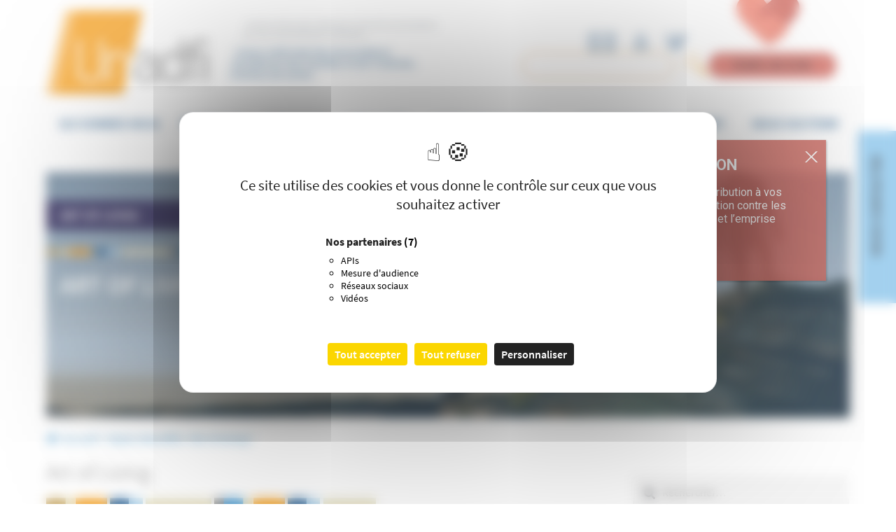

--- FILE ---
content_type: text/css
request_url: https://www.unadfi.org/wp-content/plugins/eldapps-galery-contact/build/index.css?ver=1729505630
body_size: 791
content:
.wp-block-eldapps-galery-contact-gutenberg-columns-block .wp-block-image.size-large {
    width: 49% !important;
}
.wp-block-eldapps-galery-contact-gutenberg-columns-block .wp-block-gallery.has-nested-images.columns-default.is-cropped.wp-block-gallery-3.is-layout-flex.wp-block-gallery-is-layout-flex {
    display: flex;
}
.wp-block-eldapps-galery-contact-gutenberg-columns-block .wp-block-gallery.has-nested-images figure.wp-block-image figcaption {
    display: block !important;
    width: 92% !important;
    padding: 9px 0 !important;
    text-align: left !important;
}
.wp-block-eldapps-galery-contact-gutenberg-columns-block  .wp-block-gallery.has-nested-images figure.wp-block-image::after{
background-image: none !important;
}
.wp-block-eldapps-galery-contact-gutenberg-columns-block>.wp-block-columns{
background-color: #fff !important;
padding: 0 !important;
}
.wp-block-eldapps-galery-contact-gutenberg-columns-block .wp-block-heading {
 	background-color: transparent !important;
    font-size: 22px;
    padding: 7px 0 !important;
	color : #09467f !important;
}
.wp-block-eldapps-galery-contact-gutenberg-columns-block .wp-block-column.is-layout-flow.wp-block-column-is-layout-flow p {
    color: #717171 !important;
    padding-left: 30px;
    font-weight: 500 !important;
}
.wp-block-eldapps-galery-contact-gutenberg-columns-block .wp-block-button__link.wp-element-button {
    text-transform: uppercase;
    font-size: 19px !important;
    font-weight: 400 !important;
    border-radius: 50px !important;
    background-color: #09467f !important;
    padding: 10px 87px 10px 50px !important;
    background-image: url('../images/ico-envelope.png') !important;
    background-repeat: no-repeat;
    background-size: 29px !important;
    background-position: 81% center;
}
.wp-block-eldapps-galery-contact-gutenberg-columns-block .wp-block-button.button-contact {
    margin-top: 56px;
}
@media screen and (min-width:1200px){
    .wp-block-column.is-layout-flow.wp-block-column-is-layout-flow:first-child {
        flex-basis: 49%;
    }
    .wp-block-column.is-layout-flow.wp-block-column-is-layout-flow:last-child {
        flex-basis: 39%;
        margin-left: 35px !important;
    }
	.wp-block-button.second-column-button-1, .wp-block-button.second-column-button-2 {
    display: inline-block;
}
    
}
.wp-block-button.second-column-button-1 {
    margin-bottom: 8px !important;

}
.second-column-button-1 .wp-element-button , .second-column-button-2 .wp-element-button, .first-column-button .wp-element-button
{
	padding: 6px 35px !important;
    font-size: 15px !important;
    min-height: 37px !important;
    line-height: 37px !important;
    background-color: #09467f !important;
    color: #fff !important;
    position: relative !important;
    border-radius: 50px !important;
    position: relative !important;
    overflow: hidden;
    width: auto;
    font-weight: 400 !important;
}
.first-column-button .wp-element-button
{
	font-size: 17px !important;
}
.second-column-button-1 .wp-block-button__link::after{
        right: 26px;
    top: 11px;
}
.second-column-button-2 .wp-block-button__link::after{
    right: 24px;
    top: 11px;
}
.second-column-button-1 .wp-block-button__link::after, .second-column-button-2 .wp-block-button__link::after, .first-column-button .wp-block-button__link::after {
    margin-left: 0 !important;
    font-size: 9px !important;
    display: block;
    height: 10px;
    width: 7px;
    position: absolute;
  
    z-index: 2;
    transform: scale(.04);
 
}
.wp-block-button.second-column-button-1, .wp-block-button.second-column-button-2 {
    display: inline-block;
    float: left;
    margin-top: 35px;
}
.second-column-button-1 .wp-element-button, .second-column-button-2 .wp-element-button, .first-column-button .wp-element-button {
    margin-right: 5px;
}